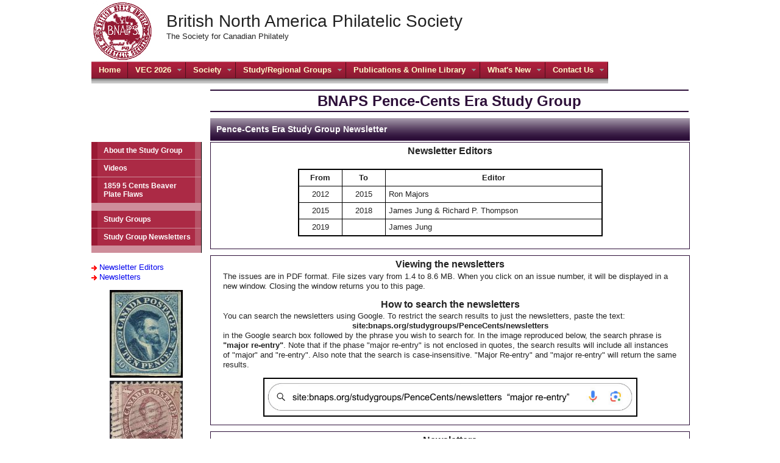

--- FILE ---
content_type: text/html
request_url: https://bnaps.org/studygroups/PenceCents/newsletters.htm
body_size: 21709
content:
<!DOCTYPE html>
<html lang="en">
<head>
    <meta charset="UTF-8" />
    <title>Pence-Cents SG</title>
    <link rel="icon" type="image/x-icon" href="https://bnaps.org/images/bnaps.ico" />
    <meta name="description" content="BNAPS Pence-Cents Era Study Group" />
    <meta name="keywords" content="Canada, BNA, philately, stamps, postal history, BNAPS, 1851 Pence Issue,
        1858 Cents Issue" />
    <meta name="viewport" content="width=device-width, initial-scale=1.0" />

    <link rel="stylesheet" type="text/css" href="../../css/boilerplate_3.css" />
    <link rel="stylesheet" type="text/css" href="../../css/pro_drop_2.css" />
    <link rel="stylesheet" type="text/css" href="../../css/StandardPage_2.css" />
    <link rel="stylesheet" type="text/css" href="../../css/sgn.css" />

    <style>
        span.locIssueNo
        {
            display: inline-block;
            width: 6em;
            text-align: center;
        }
    </style>
</head>

<body>
<div class="wrap">

    <!-- BNAPS Heading -->
    <div id="header" style="border: 1px solid white">
        <a href="https://bnaps.org/index.php">
            <img class="BNAPSIcon" src="https://bnaps.org/images/bnapslogo-mag.jpg" alt="BNAPS" width="100" height="100">
        </a>
        <div class="hdrBNAPSname">
            <span class="bnapstitle">British North America Philatelic Society</span>
            <br />
            <span class="titlebold">The Society for Canadian Philately</span>
        </div>  <!-- hdrBNAPSname -->
    </div>  <!-- header -->
    <div style="clear: left">
    </div>

    <!-- Top menu bar navigation -->
<div id="intro">

<span class="preload1"></span>
<span class="preload2"></span>

<ul id="nav">
    <li class="top"><a href="https://bnaps.org/index.php" class="top_link"><span>Home</span></a></li>

    <li class="top">
        <a href="https://bnaps.org/bnapex/vec2026" class="top_link"><span class="down">VEC 2026</span></a>
        <ul class="sub">
            <li><a href="https://bnaps.org/bnapex/vec2026">VEC 2026</a></li>
            <li><a href="https://bnaps.org/bnapex/PreviousBnapex.htm">Previous BNAPEXes</a></li>
            <li><a href="https://bnaps.org/archives/bnapex-juries.htm">BNAPEX Juries</a></li>
        </ul>
    </li>

    <li class="top">
        <a href="https://bnaps.org/joinbnaps.php" class="top_link"><span class="down">Society</span></a>
        <ul class="sub">
            <li><a href="https://bnaps.org/joinbnaps.php"><strong>Join BNAPS!</strong> (application form)</a></li>
            <li><a href="https://bnaps.org/privacypolicy.htm">Privacy Policy</a></li>
            <li><a href="https://bnaps.org/members/awards/exhawards2025.htm">Exhibit awards</a></li>
            <li><a href="https://bnaps.org/reports/offreports.php">Officers' reports</a></li>
            <li><a href="https://bnaps.org/elections/elections.php">BNAPS elections</a></li>
            <li><a href="https://bnaps.org/archives/bnaps-archives.htm">Archives</a></li>
            <li><a href="https://bnaps.org/otb/otb.htm">Order of the Beaver</a></li>
            <li><a href="https://bnaps.org/memorials.htm">Memorials</a></li>
            <li><a href="https://bnaps.org/youth/youth.htm">Youth programs</a></li>
            <li><a href="https://bnaps.org/links.htm">Links to philatelic websites</a></li>
        </ul>
    </li>

    <li class="top">
        <a href="https://bnaps.org/study.php" class="top_link"><span class="down">Study/Regional Groups</span></a>
        <ul class="sub">
            <li><a href="https://bnaps.org/study.php">Study Groups</a></li>
            <li><a href="https://bnaps.org/regional.php">Regional Groups</a></li>
        </ul>
    </li>
    
    <li class="top">
        <a href="https://bnaps.org/ore/ore-index.php" class="top_link"><span class="down">Publications &amp; Online Library</span></a>
        <ul class="sub">
            <li><a href="https://bnaps.org/ore/ore-index.php">Online Resources &amp; Exhibits</a></li>
            <li><a href="https://bnaps.org/hhl/Topics.php"><cite>BNA Topics</cite></a></li>
            <li><a href="https://bnaps.org/books/books.php">BNAPS Books</a></li>
            <li><a href="https://bnaps.org/hhl/hhl-index.php">Horace Harrison Online Library</a></li>
            <li><a href="https://bnaps.org/ore/Morin-Bibliography/CanPhilBiblio.php">Canadian Philatelic
                Bibliography</a></li>
            <li><a href="https://bnaps.org/hhl/newsletters.htm">Study Group Newsletters</a></li>
            <li><a href="https://bnaps.org/ore/VideoList.php">Videos</a></li>
            <li><a href="https://bnaps.org/forum/index.php">BNAPS member forum</a></li>
            <li><a href="https://bnaps.org/hhl/eLetter2026.htm">BNAPS eLetter</a></li>
            <li><a href="https://bnaps.org/hhl/Portraits.php"><cite>BNA PortraitS</cite></a></li>
        </ul>
    </li>

    <li class="top">
        <a href="https://bnaps.org/whatsnew.php" class="top_link"><span class="down">What's New</span></a>
        <ul class="sub">
            <li><a href="https://bnaps.org/whatsnew.php">What's new on this site</a></li>
            <li><a href="https://bnaps.org/ore/ore-WhatsNew.php">New ORE postings</a></li>
            <li><a href="https://bnaps.org/meetings.php">Upcoming meetings and events</a></li>
            <li><a href="https://bnaps.org/books/books.php">New BNAPS books</a></li>
        </ul>
    </li>

    <li class="top">
        <a href="https://bnaps.org/contactus.php" class="top_link"><span class="down">Contact Us</span></a>
        <ul class="sub">
            <li><a href="https://bnaps.org/contactus.php">Contact Us</a></li>
            <li><a href="https://bnaps.org/officers.php">Offices and Committees</a></li>
        </ul>
    </li>
</ul>

</div>  <!-- intro -->

<div style="margin-bottom: 10px; clear: left"></div>

    <p class="sgnStudyGroupName">BNAPS Pence-Cents Era Study Group</p>
    <div class="spContentHeader spHeaderStudy">
        Pence-Cents Era Study Group Newsletter
    </div>  <!-- spContentHeader spHeaderStudy -->

    <div class="spNavContent">
        <div class="spNav">
            <div class="redblock">
                <ul>
                    <li><a href="PenceCents.htm">About the Study Group</a></li>
                    <li><a href="meetings-pce.php">Videos</a></li>
                    <li><a href="1859-5cBeaver/5cBeaverViewer.php">1859 5 Cents Beaver Plate Flaws</a></li>
                </ul>
            </div>  <!-- redblock -->
            <div class="redblock">
                <ul>
                    <li><a href="https://bnaps.org/study.php">Study Groups</a></li>
                </ul>
                <ul>
                    <li><a href="https://bnaps.org/hhl/newsletters.htm">Study Group Newsletters</a></li>
                </ul>
            </div>  <!-- redblock -->
            <br />
            <ul class="spNavSideBarLocal">
                <li><img src="../../images/linkred.gif" width="9" height="8" alt="Local link icon">
                    <a href='#Editor'>Newsletter Editors</a></li>
                <li><img src="../../images/linkred.gif" width="9" height="8" alt="Local link icon">
                    <a href='#Newsletters'>Newsletters</a></li>
            </ul>
            <div>
                <img style="display: block; margin: 5px auto 5px auto;"
                     src="images/PenceCents-10pJacquesCartier.jpg" alt="10 pence Jacques Cartier">
                <img style="display: block; margin: 5px auto 5px auto;"
                     src="images/PenceCents-10cPrinceAlbert.jpg" alt="10 cent Prince Albert">
            </div>
        </div>  <!-- spNav -->

        <div class="spContent spContentStudy">
            <h2 id="Editor" style="text-align: center;">Newsletter Editors</h2>

            <table class="sgnEditor">
                <tr>
                    <th class="sgnDate">From</th>
                    <th class="sgnDate">To</th>
                    <th>Editor</th>
                </tr>
                <tr>
                    <td class="sgnDate">2012</td>
                    <td class="sgnDate">2015</td>
                    <td>Ron Majors</td>
                </tr>
                <tr>
                    <td class="sgnDate">2015</td>
                    <td class="sgnDate">2018</td>
                    <td>James Jung &amp; Richard P. Thompson</td>
                </tr>
                <tr>
                    <td class="sgnDate">2019</td>
                    <td class="sgnDate"></td>
                    <td>James Jung</td>
                </tr>
            </table>
        </div>  <!-- spContent spContentStudy -->

        <div class="spContent spContentStudy">
            <h2 style="text-align: center;">Viewing the newsletters</h2>
            <p>
                The issues are in PDF format.  File sizes vary from 1.4 to 8.6 MB.  When you click on an issue
                number, it will be displayed in a new window. Closing the window returns you to this page.
            </p>
            <h2 style="text-align: center;">How to search the newsletters</h2>
            <p>
                You can search the newsletters using Google.  To restrict the search results to just the newsletters,
                paste the text:
                <span style="display: block; text-align: center; font-weight: bold;">
                    site:bnaps.org/studygroups/PenceCents/newsletters</span>
                in the Google search box followed by the phrase you wish to search for. In the image reproduced
                below, the search phrase is <span style="font-weight: bold;">"major re-entry"</span>.   Note that
                if the phase "major re-entry" is not enclosed in quotes, the search results will include all
                instances of "major" and "re-entry".  Also note that the search is case-insensitive. "Major Re-entry"
                and "major re-entry" will return the same results.
            </p>
            <p style="text-align: center;">
                <img src="images/PenceCents-GoogleSearch.jpg" style="width: 600px; padding:5px;
                    border: 2px solid black;" alt="Example of newsletter search using Google">
            </p>
        </div>  <!-- spContent spContentStudy -->

        <div class="spContent spContentStudy">
            <h2 id="Newsletters" style="text-align: center;">Newsletters</h2>
            <table class="sgnIssueList">
                <tr>
                    <td></td>  <!-- For spacing -->
                </tr>
                <tr>
                    <td>
                        <span class="sgnIssueYear">2012</span>
                        <a href="newsletters/pce-201202-v001n01.pdf" target="_blank">
                            <span class="locIssueNo">Vol 1 No 1</span></a>
                        <a href="newsletters/pce-201208-v001n02.pdf" target="_blank">
                            <span class="locIssueNo">Vol 1 No 2</span></a>
                        <span class="locIssueNo">&nbsp;</span>  <!-- Placeholder for table width spacing -->
                        <span class="locIssueNo">&nbsp;</span>
                        <span class="locIssueNo">&nbsp;</span>
                        <span class="locIssueNo">&nbsp;</span>
                    </td>
                </tr>
                <tr>
                    <td>
                        <span class="sgnIssueYear">2013</span>
                        <a href="newsletters/pce-201305-v002n01.pdf" target="_blank">
                            <span class="locIssueNo">Vol 2 No 1</span></a>
                        <a href="newsletters/pce-201309-v002n02.pdf" target="_blank">
                            <span class="locIssueNo">Vol 2 No 2</span></a>
                    </td>
                </tr>
                <tr>
                    <td>
                        <span class="sgnIssueYear">2014</span>
                    </td>
                </tr>
                <tr><td><hr /></td></tr>
                <tr>
                    <td>
                        <span class="sgnIssueYear">2015</span>
                        <a href="newsletters/pce-201511-v003n01.pdf" target="_blank">
                            <span class="locIssueNo">Vol 3 No 1</span></a>
                    </td>
                </tr>
                <tr>
                    <td>
                        <span class="sgnIssueYear">2016</span>
                        <a href="newsletters/pce-201602-v004n01.pdf" target="_blank">
                            <span class="locIssueNo">Vol 4 No 1</span></a>
                        <a href="newsletters/pce-201604-v005n01.pdf" target="_blank">
                            <span class="locIssueNo">Vol 5 No 1</span></a>
                        <a href="newsletters/pce-201608-v005n02.pdf" target="_blank">
                            <span class="locIssueNo">Vol 5 No 2</span></a>
                    </td>
                </tr>
                <tr>
                    <td>
                        <span class="sgnIssueYear">2017</span>
                        <a href="newsletters/pce-201701-v006n01.pdf" target="_blank">
                            <span class="locIssueNo">Vol 6 No 1</span></a>
                        <a href="newsletters/pce-201705-v006n02.pdf" target="_blank">
                            <span class="locIssueNo">Vol 6 No 2</span></a>
                        <a href="newsletters/pce-201708-v006n03.pdf" target="_blank">
                            <span class="locIssueNo">Vol 6 No 3</span></a>
                    </td>
                </tr>
                <tr>
                    <td>
                        <span class="sgnIssueYear">2018</span>
                        <a href="newsletters/pce-201801-v007n01.pdf" target="_blank">
                            <span class="locIssueNo">Vol 7 No 1</span></a>
                        <a href="newsletters/pce-201805-v007n02.pdf" target="_blank">
                            <span class="locIssueNo">Vol 7 No 2</span></a>
                        <a href="newsletters/pce-201808-v007n03.pdf" target="_blank">
                            <span class="locIssueNo">Vol 7 No 3</span></a>
                        <a href="newsletters/pce-201811-v007n04.pdf" target="_blank">
                            <span class="locIssueNo">Vol 7 No 4</span></a>
                    </td>
                </tr>
                <tr>
                    <td>
                        <span class="sgnIssueYear">2019</span>
                        <a href="newsletters/pce-201903-v008n01.pdf" target="_blank">
                            <span class="locIssueNo">Vol 8 No 1</span></a>
                        <a href="newsletters/pce-201907-v008n02.pdf" target="_blank">
                            <span class="locIssueNo">Vol 8 No 2</span></a>
                        <a href="newsletters/pce-201909-v008n03.pdf" target="_blank">
                            <span class="locIssueNo">Vol 8 No 3</span></a>
                        <a href="newsletters/pce-201912-v008n04.pdf" target="_blank">
                            <span class="locIssueNo">Vol 8 No 4</span></a>
                    </td>
                </tr>
                <tr><td><hr /></td></tr>
                <tr>
                    <td>
                        <span class="sgnIssueYear">2020</span>
                        <a href="newsletters/pce-202002-v009n01.pdf" target="_blank">
                            <span class="locIssueNo">Vol 9 No 1</span></a>
                        <a href="newsletters/pce-202004-v009n02v1.pdf" target="_blank">
                            <span class="locIssueNo">Vol 9 No 2</span></a>
                        <a href="newsletters/pce-202006-v009n03.pdf" target="_blank">
                            <span class="locIssueNo">Vol 9 No 3</span></a>
                        <a href="newsletters/pce-202008-v009n04.pdf" target="_blank">
                            <span class="locIssueNo">Vol 9 No 4</span></a>
                        <a href="newsletters/pce-202011-v009n05v2.pdf" target="_blank">
                            <span class="locIssueNo">Vol 9 No 5</span></a>
                        <a href="newsletters/pce-202012-v009n06v2.pdf" target="_blank">
                            <span class="locIssueNo">Vol 9 No 6</span></a>
                    </td>
                </tr>
                <tr>
                    <td>
                        <span class="sgnIssueYear">2021</span>
                        <a href="newsletters/pce-202103-v010n01.pdf" target="_blank">
                            <span class="locIssueNo">Vol 10 No 1</span></a>
                        <a href="newsletters/pce-202104-v010n02-w027.pdf" target="_blank">
                            <span class="locIssueNo">Vol 10 No 2</span></a>
                        <a href="newsletters/pce-202107-v010n03-w028.pdf" target="_blank">
                            <span class="locIssueNo">Vol 10 No 3</span></a>
                        <a href="newsletters/pce-202111-v010n04-w029v2.pdf" target="_blank">
                            <span class="locIssueNo">Vol 10 No 4</span></a>
                    </td>
                </tr>
                <tr>
                    <td>
                        <span class="sgnIssueYear">2022</span>
                        <a href="newsletters/pce-202201-v011n01-w030.pdf" target="_blank">
                            <span class="locIssueNo">Vol 11 No 1</span></a>
                        <a href="newsletters/pce-202203-v011n02-w031.pdf" target="_blank">
                            <span class="locIssueNo">Vol 11 No 2</span></a>
                        <a href="newsletters/pce-202208-v011n03-w032.pdf" target="_blank">
                            <span class="locIssueNo">Vol 11 No 3</span></a>
                        <a href="newsletters/pce-202212-v011n04-w033.pdf" target="_blank">
                            <span class="locIssueNo">Vol 11 No 4</span></a>
                    </td>
                </tr>
                <tr>
                    <td>
                        <span class="sgnIssueYear">2023</span>
                        <a href="newsletters/pce-202301-v012n01-w034.pdf" target="_blank">
                            <span class="locIssueNo">Vol 12 No 1</span></a>
                        <a href="newsletters/pce-202305-v012n02-w035-min.pdf" target="_blank">
                            <span class="locIssueNo">Vol 12 No 2</span></a>
                        <a href="newsletters/pce-202309-v012n03-w036-min.pdf" target="_blank">
                            <span class="locIssueNo">Vol 12 No 3</span></a>
                        <a href="newsletters/pce-202312-v012n04-w037-min.pdf" target="_blank">
                            <span class="locIssueNo">Vol 12 No 4</span></a>
                    </td>
                </tr>
                <tr>
                    <td>
                        <span class="sgnIssueYear">2024</span>
                        <a href="newsletters/pce-202402-v013n01-w038v2.pdf" target="_blank">
                            <span class="locIssueNo">Vol 13 No 1</span></a>
                        <a href="newsletters/pce-202405-v013n02-w039-min.pdf" target="_blank">
                            <span class="locIssueNo">Vol 13 No 2</span></a>
                        <a href="newsletters/pce-202408-v013n03-w040-max.pdf" target="_blank">
                            <span class="locIssueNo">Vol 13 No 3</span></a>
                        <a href="newsletters/pce-202411-v013n04-w041-max-V2.pdf" target="_blank">
                            <span class="locIssueNo">Vol 13 No 4</span></a>
                    </td>
                </tr>
                <tr><td><hr /></td></tr>
                <tr>
                    <td>
                        <span class="sgnIssueYear">2025</span>
                        <a href="newsletters/pce-202502-v014n01-w042-min.pdf" target="_blank">
                            <span class="locIssueNo">Vol 14 No 1</span></a>
                        <a href="newsletters/pce-202505-v014n02-w043-min.pdf" target="_blank">
                            <span class="locIssueNo">Vol 14 No 2</span></a>
                        <a href="newsletters/pce-202509-v014n03-w044-min.pdf" target="_blank">
                            <span class="locIssueNo">Vol 14 No 3</span></a>
                        <a href="newsletters/pce-202511-v014n04-w045-min.pdf" target="_blank">
                            <span class="locIssueNo">Vol 14 No 4</span></a>
                    </td>
                <tr>
                    <td></td>  <!-- For spacing -->
                </tr>
            </table>
        </div>  <!-- spContent spContentStudy -->

        <!-- BNAPS Footer -->
    <div style="clear: left">
    </div>

    <hr />
    <div class="spCentre">
        <p class="CopyrightNotice">
            Copyright &#169; 2015 - 2026 The British North America Philatelic Society.
            <br />
            The documents on this website are for informational and non-commercial or personal use only.
            <br />
            Documents on this website shall not be used on other websites or for 
            commercial purposes without permission.
        </p>
    </div>  <!-- spCentre -->


        <div class="spCentre">
            <p class="UpdateNotice">
                This page was last modified on
                
                2025-11-27
            </p>
        </div>  <!-- spCentre -->
    </div>  <!-- spNavContent -->
</div> <!-- wrap -->
</body>
</html>


--- FILE ---
content_type: text/css
request_url: https://bnaps.org/css/boilerplate_3.css
body_size: 17238
content:
@charset "utf-8";

div.wrap  /* To centre the page */
{ 
    width: 980px;
    margin: 0 auto;
}

/*
/* 
 * HTML5 ✰ Boilerplate
 *
 * What follows is the result of much research on cross-browser styling. 
 * Credit left inline and big thanks to Nicolas Gallagher, Jonathan Neal,
 * Kroc Camen, and the H5BP dev community and team.
 *
 * Detailed information about this CSS: h5bp.com/css
 * 
 * Dreamweaver modifications:
 * 1. Commented out selection highlight
 * 2. Removed media queries section (we add our own in a separate file)
 *
 * ==|== normalize ==========================================================
 */


/* =============================================================================
   HTML5 display definitions
   ========================================================================== */
html, body, div, span, applet, object, iframe,
h1, h2, h3, h4, h5, h6, p, blockquote, pre,
a, abbr, acronym, address, big, cite, code,
del, dfn, em, img, ins, kbd, q, s, samp,
small, strike, strong, sub, sup, tt, var,
b, u, i, center,
dl, dt, dd, ol, ul, li,
fieldset, form, label, legend,
table, caption, tbody, tfoot, thead, tr, th, td,
article, aside, canvas, details, embed,
figure, figcaption, footer, header,
menu, nav, output, ruby, section, summary,
time, mark, audio, video
{
    margin: 0;
    padding: 0;
    border: 0;
    font-size: 100%;
    font: inherit;
    vertical-align: baseline;
}
/* HTML5 display-role reset for older browsers */
article, aside, details, figcaption, figure, footer, header, menu, nav, section
{
    display: block;
}
audio, canvas, video
{
    display: inline-block;
    *display: inline;
}
audio:not([controls]) { display: none; }
[hidden] { display: none; }

/* =============================================================================
   Base
   ========================================================================== */

/*
 * 1. Correct text resizing oddly in IE6/7 when body font-size is set using em units
 * 2. Force vertical scrollbar in non-IE
 * 3. Prevent iOS text size adjust on device orientation change, without disabling user zoom: h5bp.com/g
 */

html
{
    font-size: 100%;
    overflow-y: scroll;
    -webkit-text-size-adjust: 100%;
    -ms-text-size-adjust: 100%;
}
body
{
    margin: 0;
    font-size: 13px;
    line-height: 1.231;
}
body, button, input, select, textarea
{
    font-family: sans-serif;
    color: #222;
}

/* 
 * Remove text-shadow in selection highlight: h5bp.com/i
 * These selection declarations have to be separate
 * Also: hot pink! (or customize the background color to match your design)
 */

/* =============================================================================
   Links
   ========================================================================== */

a {color: #00e; text-decoration:none;}
a:visited {color: #551a8b;}
a:hover {color: #f00; text-decoration:none;}
a:focus {outline: thin dotted;}

/* Improve readability when focused and hovered in all browsers: h5bp.com/h */
a:hover, a:active { outline: 0; }


/* =============================================================================
   Typography
   ========================================================================== */

abbr[title] { border-bottom: 1px dotted; }

b, strong { font-weight: bold; }

blockquote, q
{
    quotes: none;
}
blockquote:before, blockquote:after,
q:before, q:after
{
    content: '';
    content: none;
}
blockquote { margin: 1em 40px; }

dfn { font-style: italic; }

hr { display: block; height: 1px; border: 0; border-top: 1px solid #ccc; margin: 1em 0; padding: 0; }

ins { background: #ff9; color: #000; text-decoration: none; }

mark { background: #ff0; color: #000; font-style: italic; font-weight: bold; }

/* Redeclare monospace font family: h5bp.com/j */
pre, code, kbd, samp { font-family: monospace, monospace; _font-family: 'courier new', monospace; font-size: 1em; }

/* Improve readability of pre-formatted text in all browsers */
pre { white-space: pre-wrap; word-wrap: break-word; }

small { font-size: 85%; }

/* Position subscript and superscript content without affecting line-height: h5bp.com/k */
sub, sup { font-size: 75%; line-height: 0; position: relative; vertical-align: baseline; }
sup { top: -0.5em; }
sub { bottom: -0.25em; }


/* =============================================================================
   Lists
   ========================================================================== */

ul, ol
{
    margin: 1em 0;
    padding: 0 0 0 40px;
    list-style: none;
}
dd { margin: 0 0 0 40px; }
nav ul, nav ol { list-style: none; list-style-image: none; margin: 0; padding: 0; }


/* =============================================================================
   Embedded content
   ========================================================================== */

/*
 * 1. Improve image quality when scaled in IE7: h5bp.com/d
 * 2. Remove the gap between images and borders on image containers: h5bp.com/e 
 */

img { border: 0; -ms-interpolation-mode: bicubic; vertical-align: middle; }

/*
 * Correct overflow not hidden in IE9 
 */

svg:not(:root) { overflow: hidden; }


/* =============================================================================
   Figures
   ========================================================================== */

figure { margin: 0; }


/* =============================================================================
   Forms
   ========================================================================== */

form { margin: 0; }
fieldset { border: 0; margin: 0; padding: 0; }

/* Indicate that 'label' will shift focus to the associated form element */
label { cursor: pointer; }

/* 
 * 1. Correct color not inheriting in IE6/7/8/9 
 * 2. Correct alignment displayed oddly in IE6/7 
 */

legend { border: 0; *margin-left: -7px; padding: 0; }

/*
 * 1. Correct font-size not inheriting in all browsers
 * 2. Remove margins in FF3/4 S5 Chrome
 * 3. Define consistent vertical alignment display in all browsers
 */

button, input, select, textarea { font-size: 100%; margin: 0; vertical-align: baseline; *vertical-align: middle; }

/*
 * 1. Define line-height as normal to match FF3/4 (set using !important in the UA stylesheet)
 * 2. Correct inner spacing displayed oddly in IE6/7
 */

button, input { line-height: normal; *overflow: visible; }

/*
 * Reintroduce inner spacing in 'table' to avoid overlap and whitespace issues in IE6/7
 */

table button, table input { *overflow: auto; }

/*
 * 1. Display hand cursor for clickable form elements
 * 2. Allow styling of clickable form elements in iOS
 */

button, input[type="button"], input[type="reset"], input[type="submit"] { cursor: pointer; -webkit-appearance: button; }

/*
 * Consistent box sizing and appearance
 */

input[type="checkbox"], input[type="radio"] { box-sizing: border-box; }
input[type="search"] { -webkit-appearance: textfield; -moz-box-sizing: content-box; -webkit-box-sizing: content-box; box-sizing: content-box; }
input[type="search"]::-webkit-search-decoration { -webkit-appearance: none; }

/* 
 * Remove inner padding and border in FF3/4: h5bp.com/l 
 */
button::-moz-focus-inner, input::-moz-focus-inner { border: 0; padding: 0; }

/* 
 * 1. Remove default vertical scrollbar in IE6/7/8/9 
 * 2. Allow only vertical resizing
 */
textarea { overflow: auto; vertical-align: top; resize: vertical; }

/* Colors for form validity */
input:valid, textarea:valid {  }
input:invalid, textarea:invalid { background-color: #f0dddd; }


/* =============================================================================
   Tables
   ========================================================================== */

table
{
    border-collapse: collapse;
    border-spacing: 0;
}
td
{
    vertical-align: top;
}

/* ==|== non-semantic helper classes ========================================
   Please define your styles before this section.
   ========================================================================== */

/* For image replacement */
.ir { display: block; border: 0; text-indent: -999em; overflow: hidden; background-color: transparent; background-repeat: no-repeat; text-align: left; direction: ltr; }
.ir br { display: none; }

/* Hide from both screen readers and browsers: h5bp.com/u */
.hidden { display: none !important; visibility: hidden; }

/* Hide only visually, but have it available for screen readers: h5bp.com/v */
.visuallyhidden { border: 0; clip: rect(0,0,0,0); height: 1px; margin: -1px; overflow: hidden; padding: 0; position: absolute; width: 1px; }

/* Extends the .visuallyhidden class to allow the element to be focusable when navigated to via the keyboard: h5bp.com/p */
.visuallyhidden.focusable:active, .visuallyhidden.focusable:focus { clip: auto; height: auto; margin: 0; overflow: visible; position: static; width: auto; }

/* Hide visually and from screen readers, but maintain layout */
.invisible { visibility: hidden; }

/* Contain floats: h5bp.com/q */
/* Reference: https://css-tricks.com/snippets/css/clear-fix/ */
.clearfix:before, .clearfix:after
{
    content: "";
    display: table;
}
.clearfix:after
{
    clear: both;
}


/* ==|== print styles =======================================================
   Print styles.
   Inlined to avoid required HTTP connection: h5bp.com/r
   ========================================================================== */
 
@media print
{
    *
    {
        background: transparent !important;
        color: black !important;
        text-shadow: none !important;
        filter:none !important;
        -ms-filter: none !important;
    } /* Black prints faster: h5bp.com/s */
    a, a:visited
    {
        text-decoration: underline;
    }
    /*  a[href]:after { content: " (" attr(href) ")"; }
        abbr[title]:after { content: " (" attr(title) ")"; }
        .ir a:after, a[href^="javascript:"]:after, a[href^="#"]:after
        {
            content: "";
        }  /* Don't show links for images, or javascript/internal links */

    pre, blockquote { border: 1px solid #999; page-break-inside: avoid; }
    thead { display: table-header-group; } /* h5bp.com/t */
    tr, img { page-break-inside: avoid; }
    img { max-width: 100% !important; }
    @page { margin: 0.5cm; }
    p, h2, h3 { orphans: 3; widows: 3; }
    h2, h3 { page-break-after: avoid; }
}
.title
{
    font-family: DroidSans, Arial, sans-serif;
    font-size : 14px;
    font-weight : bold;
}
.droidserif
{
    font-family: DroidSerifRegular, Times New Roman, serif;
    font-size : 14px;

}
.bnapstitle
{
    font-family: DroidSans, Arial, sans-serif;
    font-size : 28px;
}

/* Form elements */
input.first, select.first
{
    border : 1px solid Gray;
    background-color : #FFFFCC;
    color : #0E1930;
    font-size : 10px;
    font-family : Verdana, Geneva, Arial, Helvetica, sans-serif;
    font-weight : bold; 
    height: 15px; /* replace 2em with your chosen value, in px or whatever */

    -moz-border-radius: 5px;
    -webkit-border-radius: 5px;
    border-radius: 5px;
}

input.option, select.option
{
    border : 1px solid Gray;
    background-color : #FFFFCC;
    color : #0E1930;
    font-size : 10px;
    font-family : Verdana, Geneva, Arial, Helvetica, sans-serif;
    font-weight : bold; 
    height: 18px; /* replace 2em with your chosen value, in px or whatever */
}

textarea.first
{
    border : 1px solid Gray;
    background-color : #FFFFCC;
    color : #0E1930;
    font-size : 10px;
    font-family : Verdana, Geneva, Arial, Helvetica, sans-serif;
    font-weight : bold; 
    height: 90px; /* replace 2em with your chosen value, in px or whatever */
}

textarea.tall
{
    border : 1px solid Gray;
    background-color : #FFFFCC;
    color : #0E1930;
    font-size : 10px;
    font-family : Verdana, Geneva, Arial, Helvetica, sans-serif;
    font-weight : bold; 
    height: 200px; /* replace 2em with your chosen value, in px or whatever */
}

.homeMagenta
{
    width: 340px;
    margin-left: 0;
    margin-top: 0;
    top: 0;
    padding: 10px;
    /*border: 1px solid #999;
    border-bottom: 0 solid #999;
    min-height: 40px;*/
    background-image:url('../images/grad-magenta.png');
    display: block;
}
.homeMagentaBorder
{
    margin-left: 0;
    margin-top: 0;
    top: 0;
    padding: 10px;
    border: 1px solid #b07b85;
    width: 338px;
    /*border-bottom: 0 solid #999;
    min-height: 40px;*/
    display: block;
}

.homeBlue
{
    width: 340px;
    margin-left: 0;
    margin-top: 0;
    top: 0;
    padding: 10px;
    /*border: 1px solid #999;
    border-bottom: 0 solid #999;
    min-height: 40px;*/
    background-image:url('../images/grad-Blue.png');
    display: block;
}
.homeBlueBorder
{
    margin-left: 0;
    margin-top: 0;
    top: 0;
    padding: 10px;
    border: 1px solid #32869e;
    width: 338px;
    /*border-bottom: 0 solid #999;
    min-height: 40px;*/
    display: block;
}

.homeOrange
{
    width: 225px;
    margin-left: 0;
    margin-top: 0;
    top: 0;
    padding: 10px;
    /*border: 1px solid #999;
    border-bottom: 0 solid #999;
    min-height: 40px;*/
    background-image:url('../images/grad-orange.png');
    display: block;
}
.homeOrangeBorder
{
    margin-left: 0;
    margin-top: 0;
    top: 0;
    padding: 10px;
    border: 1px solid #ff6000;
    width: 223px;
    /*border-bottom: 0 solid #999;
    min-height: 40px;*/
    display: block;
}

.Orange
{
    width: 700px;
    margin-left: 0;
    margin-top: 0;
    top: 0;
    padding: 10px;
    /*border: 1px solid #999;
    border-bottom: 0 solid #999;
    min-height: 40px;*/
    background-image:url('../images/grad-orange.png');
    display: block;
}
.OrangeBorder
{
    margin-left: 0;
    margin-top: 0;
    top: 0;
    padding: 10px;
    border: 1px solid #ff6000;
    width: 698px;
    /*border-bottom: 0 solid #999;
    min-height: 40px;*/
    display: block;
}

.homeTeal
{
    width: 340px;
    margin-left: 0;
    margin-top: 0;
    top: 0;
    padding: 10px;
    /*border: 1px solid #999;
    border-bottom: 0 solid #999;
    min-height: 40px;*/
    background-image:url('../images/grad-teal.png');
    display: block;
}
.homeTealBorder
{
    margin-left: 0;
    margin-top: 0;
    top: 0;
    padding: 10px;
    border: 1px solid #0f3543;
    width: 338px;
    /*border-bottom: 0 solid #999;
    min-height: 40px;*/
    display: block;
}

.homeGreen
{
    width: 340px;
    margin-left: 0;
    margin-top: 0;
    top: 0;
    padding: 10px;
    /*border: 1px solid #999;
    border-bottom: 0 solid #999;
    min-height: 40px;*/
    background-image:url('../../images/grad-green.png');
    display: block;
}
.homeGreenBorder
{
    margin-left: 0;
    margin-top: 0;
    top: 0;
    padding: 10px;
    border: 1px solid #3e5312;
    width: 338px;
    /*border-bottom: 0 solid #999;
    min-height: 40px;*/
    display: block;
}

.homePurple
{
    width: 225px;
    margin-left: 0;
    margin-top: 0;
    top: 0;
    padding: 10px;
    /*border: 1px solid #999;
    border-bottom: 0 solid #999;
    min-height: 40px;*/
    background-image:url('../images/grad-purple.png');
    display: block;
}
.homePurpleBorder
{
    margin-left: 0;
    margin-top: 0;
    top: 0;
    padding: 10px;
    border: 1px solid #2d0f39;
    width: 223px;
    /*border-bottom: 0 solid #999;
    min-height: 40px;*/
    display: block;
}

.homeGrey
{
    width: 225px;
    margin-left: 0;
    margin-top: 0;
    top: 0;
    padding: 10px;
    /*border: 1px solid #999;
    border-bottom: 0 solid #999;
    min-height: 40px;*/
    background-image:url('../images/grad-grey.png');
    display: block;
}
.homeGreyBorder
{
    margin-left: 0;
    margin-top: 0;
    top: 0;
    padding: 10px;
    border: 1px solid #4d4d4d;
    width: 223px;
    /*border-bottom: 0 solid #999;
    min-height: 40px;*/
    display: block;
}

.homeLime
{
    width: 225px;
    margin-left: 0;
    margin-top: 0;
    top: 0;
    padding: 10px;
    /*border: 1px solid #999;
    border-bottom: 0 solid #999;
    min-height: 40px;*/
    background-image:url('../images/grad-lime.png');
    display: block;
}
.homeLimeBorder
{
    margin-left: 0;
    margin-top: 0;
    top: 0;
    padding: 10px;
    border: 1px solid #89b52a;
    width: 223px;
    /*border-bottom: 0 solid #999;
    min-height: 40px;*/
    display: block;
}

.homeLtGreyBorder
{
    margin-left: 0;
    margin-top: 0;
    top: 0;
    padding: 10px;
    border: 1px solid Gray;  /* 1px solid #d6d6d6;*/
    width: 223px;
    /*border-bottom: 0 solid #999;
    min-height: 40px;*/
    display: block;
}

.alignright img
{
    float: right;
    display: inline;
    text-align: left;
}

--- FILE ---
content_type: text/css
request_url: https://bnaps.org/css/sgn.css
body_size: 1220
content:
/* Study Group Newsletters */
table.sgnEditor
{
    margin: 20px auto 20px auto;
    width: 500px;
    border: 2px solid black;
    border-collapse: collapse;
}
table.sgnEditor th, table.sgnEditor td
{
    padding: 5px;
    border: 1px solid black;
}
table.sgnEditor th
{
    text-align: center;
    font-weight: bold;
}
table.sgnEditor th.sgnDate
{
    width: 60px;
}
table.sgnEditor td
{
    text-align: left;
}
table.sgnEditor td.sgnDate
{
    text-align: center;
}
table.sgnIssueList
{
    margin: 20px auto 20px auto;
    border: 2px solid black;
    border-collapse: collapse;
}
table.sgnIssueList th, table.sgnIssueList td
{
    padding: 1px 5px 1px 5px;
}
p.sgnStudyGroupName
{
    width: 785px;
    margin: 0 0 10px 195px;
    padding: 2px 0 2px 0;
    border-top: 2px solid #2d0f39;
    border-bottom: 2px solid #2d0f39;
    text-align: center;
    font-family: Arial, sans-serif;
    font-size: 24px;
    font-weight: bold;
    color: #2d0f39;
}
span.sgnIssueYear
{
    display: inline-block;
    width: 3em;
    text-align: left;
    font-weight: bold;
}
span.sgnIssueNo
{
    display: inline-block;
    width: 6em;
    text-align: center;
}
